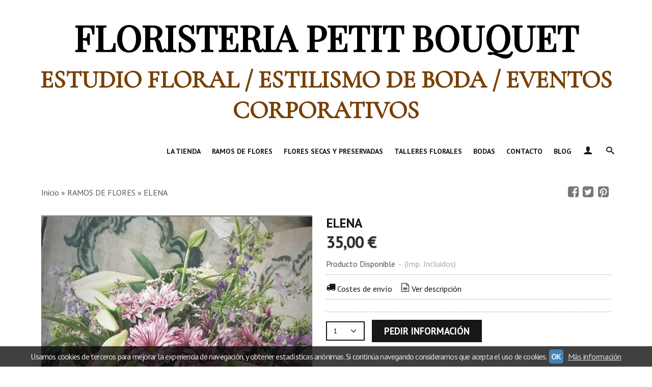

--- FILE ---
content_type: text/html; charset=utf-8
request_url: https://www.floristeriapetitbouquet.com/p8479557-ramo-flor-variada.html
body_size: 17761
content:
<!DOCTYPE html>
<html lang="es" class="shop desktop light header-text product-view column1 out-the-box system-page user-guest url-id-8479557">    <head prefix="og: http://ogp.me/ns# fb: http://ogp.me/ns/fb# product: http://ogp.me/ns/product#">
        <meta http-equiv="Content-Type" content="text/html; charset=utf-8" />
<meta name="viewport" content="width=device-width, initial-scale=1.0" />
<meta name="language" content="es" />
<meta name="description" content="Comprar ELENA por 35,00 € en floristeriapetitbouquet.com, descubre nuestra selección de RAMOS DE FLORES" />
<meta name="author" content="FLORISTERIA PETIT BOUQUET" />
<meta name="google-site-verification" content="" />
<meta name="msvalidate.01" content="" />
<meta name="alexaVerifyID" content="" />
<meta name="p:domain_verify" content="" />
<meta property="og:determiner" content="a" />
<meta property="og:locale" content="es_ES" />
<meta property="og:type" content="product.item" />
<meta property="og:title" content="ELENA" />
<meta property="og:url" content="https://www.floristeriapetitbouquet.com/p8479557-ramo-flor-variada.html" />
<meta property="og:description" content="Bonito ramo elaborado con flores naturales.Al ser un ramo hecho en el momento intentamos en la medida de lo posible recrear el modelo exacto al de la foto pero puede haber alguna modificación en la flor.Usamos flores de temporada para crear cada..." />
<meta property="og:image" content="https://cdn.palbincdn.com/users/26484/images/1618650307799-1618653339.jpg" />
<meta property="og:image:alt" content="ELENA: 35,00 €" />
<meta property="og:image:width" content="1080" />
<meta property="og:image:height" content="1440" />
<meta property="product:price:amount" content="35.00" />
<meta property="product:price:currency" content="EUR" />
<meta property="product:sale_price:amount" content="35.00" />
<meta property="product:sale_price:currency" content="EUR" />
<meta property="product:availability" content="in stock" />
<meta property="product:category" content=" RAMOS DE FLORES " />
<meta property="product:condition" content="new" />
<meta property="product:retailer_item_id" content="8479557" />
<meta property="fb:app_id" content="198335206866025" />
<meta name="twitter:site" content="@" />
<meta name="twitter:creator" content="@" />
<meta name="twitter:title" content="ELENA: 35,00 €" />
<meta name="twitter:description" content="Comprar ELENA por 35,00 € en floristeriapetitbouquet.com, descubre nuestra selección de RAMOS DE FLORES" />
<meta name="twitter:image" content="https://cdn.palbincdn.com/users/26484/images/1618650307799-1618653339.jpg" />
<meta name="twitter:label1" content="PRICE" />
<meta name="twitter:data1" content="35,00 €" />
<meta name="twitter:label2" content="CATEGORY" />
<meta name="twitter:data2" content="RAMOS DE FLORES " />
<meta name="twitter:label3" content="STOCK" />
<meta name="twitter:data3" content="" />
<meta name="twitter:card" content="summary" />
<link rel="preconnect" href="https://cdn.palbincdn.com" />
<link crossorigin="anonymous" rel="preconnect" href="https://cdn.palbincdn.com" />
<link rel="preconnect" href="https://cdn-2.palbincdn.com" />
<link rel="dns-prefetch" href="https://cdn.palbincdn.com" />
<link rel="dns-prefetch" href="https://cdn-2.palbincdn.com" />
<link rel="dns-prefetch" href="//connect.facebook.net" />
<link rel="dns-prefetch" href="//www.facebook.com" />
<link rel="dns-prefetch" href="//static.ak.facebook.com" />
<link rel="dns-prefetch" href="//fbstatic-a.akamaihd.net" />
<link rel="dns-prefetch" href="//www.google.com" />
<link rel="dns-prefetch" href="//fonts.googleapis.com" />
<link rel="dns-prefetch" href="//apis.google.com" />
<link rel="dns-prefetch" href="//translate.google.com" />
<link rel="dns-prefetch" href="//translate.googleapis.com" />
<link rel="dns-prefetch" href="//stats.g.doubleclick.net" />
<link rel="dns-prefetch" href="//www.gstatic.com" />
<link rel="canonical" href="https://www.floristeriapetitbouquet.com/p8479557-ramo-flor-variada.html" />
<link rel="shortcut icon" type="image/x-icon" href="/users/26484/shop/favicon.ico" />
<link title="RSS Feed" rel="alternate" type="application/rss+xml" href="https://www.floristeriapetitbouquet.com/blog/rss" />
<link rel="stylesheet" type="text/css" href="/css/jquery-ui/light/jquery-ui-art.min.css" />
<link rel="stylesheet" type="text/css" href="https://cdn.palbincdn.com/assets/XFlexSlider/flexslider.min.css" />
<link rel="stylesheet" type="text/css" href="https://cdn-2.palbincdn.com/themes/_premium/Fading White Luxe/style.min.css" />
<link rel="stylesheet" type="text/css" href="https://cdn-2.palbincdn.com/css/shop-base.css?584" />
<link rel="stylesheet" type="text/css" href="https://cdn-2.palbincdn.com/css/form.css?584" />
<link rel="stylesheet" type="text/css" href="//fonts.googleapis.com/css?family=Playfair+Display%3A0%7CCormorant+Garamond%3A0&amp;text=FLORISTERIA+PETIT+BOUQUETESTUDIO+FLORAL+%2F+ESTILISMO+DE+BODA+%2F+EVENTOS+CORPORATIVOS" />
<link rel="stylesheet" type="text/css" href="//fonts.googleapis.com/css?family=PT+Sans:400,700&amp;subset=latin" />
<style type="text/css">
/*<![CDATA[*/
#colorbox,#cboxOverlay,#cboxWrapper{position:absolute;top:0;left:0;z-index:9999;overflow:hidden}#cboxWrapper{max-width:none}#cboxOverlay{position:fixed;width:100%;height:100%}#cboxMiddleLeft,#cboxBottomLeft{clear:left}#cboxContent{position:relative}#cboxLoadedContent{overflow:auto;-webkit-overflow-scrolling:touch}#cboxTitle{margin:0}#cboxLoadingOverlay,#cboxLoadingGraphic{position:absolute;top:0;left:0;width:100%;height:100%}#cboxPrevious,#cboxNext,#cboxClose,#cboxSlideshow{cursor:pointer}.cboxPhoto{float:left;margin:auto;border:0;display:block;max-width:none;-ms-interpolation-mode:bicubic}.cboxIframe{width:100%;height:100%;display:block;border:0}#colorbox,#cboxContent,#cboxLoadedContent{box-sizing:content-box;-moz-box-sizing:content-box;-webkit-box-sizing:content-box}#cboxOverlay{background:rgba(0,0,0,0.85)}#colorbox{outline:0}#cboxContent{background:#fff;overflow:hidden}.dark #cboxContent{background:#222}.cboxIframe{background:#fff}.dark .cboxIframe{background:#222}#cboxError{padding:50px;border:1px solid #ccc}#cboxLoadedContent{margin-bottom:40px}.cboxFullContent #cboxLoadedContent{margin-bottom:0px}#cboxTitle{position:absolute;bottom:4px;left:0;text-align:center;width:96%;color:#949494;padding:10px 2% 0px 2%}#cboxCurrent{position:absolute;bottom:9px;left:58px;color:#949494}#cboxLoadingOverlay{background:url(/assets/JColorBox/css/images/light/loading_background.png) no-repeat center center}#cboxLoadingGraphic{background:url(/assets/JColorBox/css/images/light/loading.gif) no-repeat center center}.dark #cboxLoadingOverlay{background:url(/assets/JColorBox/css/images/dark/loading_background.png) no-repeat center center}.dark #cboxLoadingGraphic{background:url(/assets/JColorBox/css/images/dark/loading.gif) no-repeat center center}#cboxPrevious:active,#cboxNext:active,#cboxSlideshow:active,#cboxClose:active{outline:0}#cboxSlideshow{bottom:4px;right:30px;color:#0092ef}#cboxPrevious{background-image:url(/assets/JColorBox/css/images/light/left-arrow.svg)}.dark #cboxPrevious{background-image:url(/assets/JColorBox/css/images/dark/left-arrow.svg)}#cboxNext{left:27px;background-image:url(/assets/JColorBox/css/images/light/right-arrow.svg)}.dark #cboxNext{background-image:url(/assets/JColorBox/css/images/dark/right-arrow.svg)}#cboxClose{top:10px;right:10px;background-image:url(/assets/JColorBox/css/images/light/close.svg);width:30px;height:30px}.dark #cboxClose{background-image:url(/assets/JColorBox/css/images/dark/close.svg)}.cbox-button{position:absolute;border:none;padding:0;margin:0;overflow:visible;width:auto;background-color:transparent;text-indent:-9999px;background-repeat:no-repeat;background-position:center center;-webkit-background-size:contain;background-size:contain}.cbox-button.cbox-nav-button{bottom:8px;left:0;background-size:contain;width:25px;height:20px}
/*]]>*/
</style>
<style type="text/css">
/*<![CDATA[*/
        .cboxZoom #cboxLoadedContent {cursor: zoom-in}
        .cboxZoom #cboxLoadedContent:after { font-family: "shop-icons"; content: '\f903'; position: absolute; top: 6px; left: 6px; color: rgba(255,255,255,0.75); z-index: 1; }
        .cboxZoom #cboxLoadedContent:before { content: ''; position: absolute; top: 0; left: 0; border-color: rgba(0,0,0,0.9) transparent transparent rgba(0,0,0,0.9); border-style: solid; border-width: 20px 20px 25px 25px; height: 0px; width: 0px; z-index: 1; }
        .cboxZoom .cboxPhotoZoom {position: absolute; top: 0; left: 0; width: 100%; height: 100%; background-repeat: no-repeat; background-position: center; background-size: cover; transition: transform .35s ease-out;}
/*]]>*/
</style>
<style type="text/css">
/*<![CDATA[*/
.recently-viewed-products-box{padding:20px}.responsive-phone .recently-viewed-products-box{padding:10px}.remove-recently-viewed-product{display:none;position:absolute;top:5px;right:5px;width:24px;height:24px;border-radius:50%;background:rgba(255,255,255,0.5);border:1px solid rgba(0,0,0,0.5);color:rgba(0,0,0,0.5) !important;line-height:26px}.remove-recently-viewed-product:hover{background:rgba(255,255,255,0.75);color:rgba(0,0,0,0.75) !important;border:1px solid rgba(0,0,0,0.75)}.recently-viewed-products .featured-product:hover .remove-recently-viewed-product,.recently-viewed-products-box .featured-product:hover .remove-recently-viewed-product{display:blocK}.recently-viewed-products-slider ul{margin:0}.recently-viewed-products-slider ul > li{display:inline-block;width:25%;box-sizing:border-box;padding:0 5px 0 0 !important;margin:0 !important;background:none !important;white-space:normal;vertical-align:top}.recently-viewed-products-slider ul > li:last-child{padding:0px !important}.recently-viewed-products-slider ul > li:before{content:none;padding:0 !important;margin:0 !important}.recently-viewed-products-slider{overflow-x:hidden;overflow-y:hidden;white-space:nowrap}.responsive-phone .recently-viewed-products-slider{overflow-x:auto;-webkit-overflow-scrolling:touch;-ms-overflow-style:-ms-autohiding-scrollbar}.recently-viewed-products-slider::-webkit-scrollbar{height:8px;background-color:transparent}.recently-viewed-products-slider::-webkit-scrollbar-thumb{border-radius:10px;-webkit-box-shadow:inset 0 0 6px rgba(0,0,0,.3);background-color:#777}.recently-viewed-products-slider::-webkit-scrollbar-track{background-color:transparent}.recently-viewed-products-slider:hover{overflow-x:scroll;cursor:move;margin-bottom:-8px}.firefox .recently-viewed-products-slider:hover{margin-bottom:-15px}.ie11 .recently-viewed-products-slider:hover,.ie9 .recently-viewed-products-slider:hover{margin-bottom:-17px}.ieEdge .recently-viewed-products-slider:hover{margin-bottom:-12px}
/*]]>*/
</style>
<style type="text/css">
/*<![CDATA[*/
.hideall .init-hidden {display:none} .hideall .init-invisible, .hideall .animated-hide.animated {visibility:hidden}
/*]]>*/
</style>
<style type="text/css">
/*<![CDATA[*/
.tlite{background:#111;color:white;font-family:sans-serif;font-size:0.8rem;font-weight:normal;text-decoration:none;text-align:left;padding:0.6em 0.75rem;border-radius:4px;position:absolute;opacity:0;visibility:hidden;transition:opacity 0.4s;white-space:nowrap;box-shadow:0 0.5rem 1rem -0.5rem black;z-index:1000;-webkit-backface-visibility:hidden}.tlite-table td,.tlite-table th{position:relative}.tlite-visible{visibility:visible;opacity:0.9}.tlite::before{content:' ';display:block;background:inherit;width:10px;height:10px;position:absolute;transform:rotate(45deg)}.tlite-n::before{top:-3px;left:50%;margin-left:-5px}.tlite-nw::before{top:-3px;left:10px}.tlite-ne::before{top:-3px;right:10px}.tlite-s::before{bottom:-3px;left:50%;margin-left:-5px}.tlite-se::before{bottom:-3px;right:10px}.tlite-sw::before{bottom:-3px;left:10px}.tlite-w::before{left:-3px;top:50%;margin-top:-5px}.tlite-e::before{right:-3px;top:50%;margin-top:-5px}
/*]]>*/
</style>
<style type="text/css">
/*<![CDATA[*/
select{background:#FFFFFF;border:2px solid #171719;margin:0 auto;width:100%;padding:8px 0;color:#171719 !important;font-size:14px;font-family:'PT Sans', Arial, 'Arial Unicode MS', Helvetica, Sans-Serif;font-weight:normal;font-style:normal;text-transform:none;text-shadow:none;margin:0px}body{font-size:16px;font-family:'PT Sans', Arial, 'Arial Unicode MS', Helvetica, Sans-Serif}#header-logo{text-align:left}.blockquote-border{border:1px solid #F2F2F3}.blockquote-background{background:#F2F2F3 url('images/postquote.png') no-repeat scroll;color:#1F0505;background-image:none}.blockquote-box{border:1px solid #F2F2F3;background:#F2F2F3 url('images/postquote.png') no-repeat scroll;color:#1F0505;background-image:none}.art-postcontent .blockquote-box a,.art-postcontent .blockquote-box a.featured-product-title-link,.art-postcontent .blockquote-box a.featured-product-title-link:visited,.art-postcontent .blockquote-box a.featured-product-title-link:hover,.art-postcontent .blockquote-box h1,.art-postcontent .blockquote-box h2,.art-postcontent .blockquote-box h3,.art-postcontent .blockquote-box h4,.art-postcontent .blockquote-background h5,.art-postcontent .blockquote-box h6{color:#1F0505}.art-postcontent .blockquote-background a,.art-postcontent .blockquote-background a.featured-product-title-link,.art-postcontent .blockquote-background a.featured-product-title-link:visited,.art-postcontent .blockquote-background a.featured-product-title-link:hover,.art-postcontent .blockquote-background h1,.art-postcontent .blockquote-background h2,.art-postcontent .blockquote-background h3,.art-postcontent .blockquote-background h4,.art-postcontent .blockquote-background h5,.art-postcontent .blockquote-background h6{color:#1F0505}div.form fieldset{border:1px solid #F2F2F3}.ui-dialog-titlebar.ui-widget-header{border:1px solid #F2F2F3;background:#F2F2F3 url('images/postquote.png') no-repeat scroll;color:#1F0505;background-image:none}.ui-accordion-header-icon,.ui-accordion-header .ui-icon{float:right}.ui-accordion-content{border:1px solid #F2F2F3;padding:1em 0.5em;border-top:none}h3.ui-accordion-header,h4.ui-accordion-header{border:1px solid #F2F2F3;background:#F2F2F3 url('images/postquote.png') no-repeat scroll;color:#1F0505;background-image:none;margin:0px;padding:0px;padding:10px}body #cboxContent{background:#FFFFFF}body #cboxLoadedContent{background:#FFFFFF}body .ui-widget-content{background:#FFFFFF}body .ui-dialog{background:#FFFFFF;background-image:none}body .ui-dialog .ui-dialog-content{background:#FFFFFF}.art-postcontent a.h4-link-color,.art-postcontent a.h4-link-color:visited,.art-postcontent a.h4-link-color:hover{color:#C71F22}.art-postcontent a.h5-link-color,.art-postcontent a.h5-link-color:visited,.art-postcontent a.h5-link-color:hover{color:#171719}.desktop.header-theme .art-header{position:fixed;z-index:101 !important;width:100% !important;max-width:100% !important}.art-header .art-shapes{background:white;opacity:1}.desktop.header-theme.site-index .art-header .art-shaper{opacity:0}.desktop.header-theme.site-index .header-wrapper{height:0px}.desktop.header-theme .header-wrapper{height:100px}html,html a{-webkit-font-smoothing:antialiased;text-shadow:1px 1px 1px rgba(0,0,0,0.004)}.customer-shop-menu{background:white}#shop-menu a.customer-shop-menu{background:rgba(255, 255, 255,0.5)}#quantity.addtocart-select{height:38px}.product-discount-badge{box-shadow:none;border:2px solid #9D9EA0}.hr-dashed{border-style:solid}.hr-solid,.hr-dashed,.hr-dotted{border-color:#9D9EA0 !important}.pal-tabs-nav{border-bottom:1px dotted #C5D7E4;background:#9D9EA0}.art-hmenu.pal-tabs-hmenu>li,.pal-tabs .art-hmenu.pal-tabs-hmenu>li{scroll-margin-top:105px}
/*]]>*/
</style>
<style type="text/css">
/*<![CDATA[*/
#art-footer-privacy > ul>li:nth-child(5){display:none}
/*]]>*/
</style>
<style type="text/css">
/*<![CDATA[*/
.back-to-top{position:fixed;bottom:2.5em;right:0px;text-decoration:none;color:#000000;background-color:rgba(235, 235, 235, 0.80);font-weight:700;font-size:2em;padding:10px;display:none;border-radius:4px 0px 0px 4px}.back-to-top:hover{background-color:rgba(135, 135, 135, 0.50)}
/*]]>*/
</style>
<style type="text/css">
/*<![CDATA[*/
#cookieAlert{margin:0px;padding:0px;position:fixed;vertical-align:baseline;width:100%;z-index:99999;background:#333;background:rgba(0,0,0,0.75);color:#e0e0e0}.cookieAlertInner{display:block;padding:10px 10px !important;margin:0px;text-align:center;vertical-align:baseline;background:0}.cookieAlertInner .cookieAlertText{margin-bottom:20px !important;font-weight:400 !important;letter-spacing:-0.05em}.cookieAlertInner a.cookieAlertOkButton{padding:4px;background:#4682B4;text-decoration:none;color:#eee;border-radius:5px;letter-spacing:-0.03em}.cookieAlertInner a.cookieAlertLearnMore{padding-left:5px;text-decoration:underline;color:#ddd;letter-spacing:-0.03em}#cookieAlert{bottom:0px}
/*]]>*/
</style>
<style type="text/css">
/*<![CDATA[*/
#goog-gt-tt,.goog-tooltip.skiptranslate,.goog-tooltip,body > .skiptranslate{display:none !important;width:0px !important;height:0px !important;visibility:hidden !important}body > .skiptranslate > .goog-te-banner-frame.skiptranslate{display:none !important;visibility:hidden;position:absolute;opacity:0;top:0px;width:0px;height:0px;left:-10000px}body .goog-text-highlight{background-color:inherit;-webkit-box-shadow:inherit;-moz-box-shadow:inherit;box-shadow:inherit;box-sizing:inherit;-webkit-box-sizing:inherit;-moz-box-sizing:inherit;position:inherit}body{top:auto !important;position:static !important;min-height:0 !important}
/*]]>*/
</style>
<script type="text/javascript" src="https://cdn.palbincdn.com/js/jquery/jquery-1.9.1.min.js"></script>
<script type="text/javascript" src="https://cdn.palbincdn.com/js/jquery/jquery-ui-1.9.2.custom.min.js"></script>
<script type="text/javascript" src="https://www.googletagmanager.com/gtag/js?id=UA-123712272-1" async="async"></script>
<script type="text/javascript" src="https://cdn.palbincdn.com/assets/LazySizes/lazysizes.min.js" async="async"></script>
<script type="text/javascript">
/*<![CDATA[*/
            <!-- Global site tag (gtag.js)-->
            window.dataLayer = window.dataLayer || [];
            function gtag(){dataLayer.push(arguments);}
            gtag('js', new Date());
			gtag('set', 'user_properties', {})
document.documentElement.className+=' hideall'
            gtag('config', 'UA-123712272-1', {"groups":"analytics"});
var setHMenuOpenDirection=function(a){return(function(a){setTimeout(function(){setHMenuOpenDirection(a)},1)})}(jQuery),setPopupVMenuOpenDirection=function(b){return(function(b){setTimeout(function(){setPopupVMenuOpenDirection(b)},1)})}(jQuery),fixPopupVMenu=function(c){return(function(c){setTimeout(function(){fixPopupVMenu(c)},1)})}(jQuery),setOpenSubmenuWithNoReload=function(d){return(function(d){setTimeout(function(){setOpenSubmenuWithNoReload(d)},1)})}(jQuery),setOpenSubmenuWithHover=function(d){return(function(d){setTimeout(function(){setOpenSubmenuWithHover(d)},1)})}(jQuery),responsiveDesign=1;$(document).ready(function(){$.ajax({dataType:"script",cache:true,url:"https://cdn-2.palbincdn.com/themes/_premium/Fading White Luxe/script.min.js"}).done(function(script,textStatus){if(false)$.ajax({dataType:"script",cache:true,url:"https://cdn-2.palbincdn.com/themes/_premium/Fading White Luxe/script.responsive.min.js"})})})
/*]]>*/
</script>
<title>ELENA: 35,00 €</title>
<!-- Hide Elements Trick -->
<link as="font" crossorigin="anonymous" rel="preload" href="https://cdn-2.palbincdn.com/css/iconSet/basic-shop-icons/fonts/shop-icons.woff?450" /><link href='https://cdn-2.palbincdn.com/css/iconSet/basic-shop-icons/style.css?584' rel='stylesheet' rel='preload' as='style'>
    </head>

    <body><script type="text/javascript">
/*<![CDATA[*/
function activateTab(artTab, tab) {
				artTab.tabs('option', 'active', artTab.find(tab.prop('tagName')).index(tab));
		   }
/*]]>*/
</script>

				<div id="art-main">
    
    
<div class="header-wrapper">    <header class="art-header header-auto">        		<h2 title="ELENA: 35,00 €" style="text-align:center !important" id="name-text" class="art-headline"><a style="color:#000000 !important; font-style:initial; font-weight:0; font-size:70px; text-decoration: none; text-transform: none; font-family:'Playfair Display';text-shadow:none;background-color: none" href="/">FLORISTERIA PETIT BOUQUET</a></h2>
		<h2 style="text-align:center !important" id="slogan-text" class="art-slogan"><a style="color:#783f04 !important; font-style:initial; font-weight:0; font-size:48px; text-decoration: none; text-transform: none; font-family:'Cormorant Garamond'; text-shadow:none;background-color: none" href="/">ESTUDIO FLORAL / ESTILISMO DE BODA / EVENTOS CORPORATIVOS</a></h2>
	    </header></div><nav class="pal-main-nav art-nav art-nav-auto">	<div class="art-nav-inner">				<ul class="art-hmenu" id="shop-menu">
<li id="item-la-tienda"><a href="/c493647-la-tienda.html">LA TIENDA</a></li>
<li id="item-ramos-de-flores"><a href="/c489276-ramos-de-flores.html">RAMOS DE FLORES</a></li>
<li id="item-flores-secas-y-preservadas"><a href="/c540653-ramos-de-flores-secas-y-preservadas.html">FLORES SECAS Y PRESERVADAS</a></li>
<li id="item-talleres-florales"><a href="/c489798-tallerfloral.html">TALLERES FLORALES</a></li>
<li id="item-bodas"><a href="/c493656-bodas.html">BODAS</a></li>
<li id="item-contacto"><a href="/site/contact">CONTACTO</a></li>
<li id="item-blog"><a href="/blog">BLOG</a>
<ul>
<li><a href="/blog/c4891-general.html">General</a></li>
</ul>
</li>
<li class="user-top-menu-separator"><span></span></li>
<li class="customer-account-menu customer-shop-menu"><a class="customer-shop-menu" aria-label="Mi Cuenta" href="/login"><span class="customer-account icon-user shop-menu-icon"></span> <span class="customer-account-label customer-shop-menu-label">Mi Cuenta</span></a>
<ul>
<li><a href="/login">Acceder</a></li>
<li><a href="/register">Registrarse</a></li>
</ul>
</li>
<li class="customer-search-menu customer-shop-menu"><a class="customer-search-menu-link customer-shop-menu" aria-label="Buscar..." href="javascript:void(0)"><span class="customer-search icon-search shop-menu-icon"></span> <span class="customer-search-label customer-shop-menu-label">Buscar...</span></a>
<ul>
<li class="customer-search-menu-form-wrapper"><a class="customer-search-menu-form-link" aria-label="Buscar" href="javascript:void(0)"><form id="menu-search-form" class="art-search focusmagic" action="/product/index" method="get"><input placeholder="Buscar..." id="menu-search-input" size="24" aria-label="Buscar..." type="text" value="" name="searchbox" /><button type="submit" id="menu-search-input-button" class="icon-search" name=""></button></form></a></li>
</ul>
</li>
</ul>

	</div></nav>
    <div id="sheet-content" class="art-sheet clearfix">
        
        <div class="art-layout-wrapper">        <div class="art-content-layout">
        <div class="art-content-layout-row">
            <div class="art-layout-cell art-content" id="content">
                


<article id="product-sheet" class="art-post art-article">
    <div class="art-postmetadataheader clearfix responsive-phone-hidden">
        <div class="art-postheadericons art-metadata-icons">
            <div id="breadcrumbs">
                <div itemscope="itemscope" itemtype="http://schema.org/BreadcrumbList">
<span itemprop="itemListElement" itemscope="itemscope" itemtype="http://schema.org/ListItem"><a itemprop="item" href="/"><span itemprop="name">Inicio</span></a><meta itemprop="position" content="1" /></span> &raquo; <span itemprop="itemListElement" itemscope="itemscope" itemtype="http://schema.org/ListItem"><a itemprop="item" href="https://www.floristeriapetitbouquet.com/c489276-ramos-de-flores.html"><span itemprop="name"> RAMOS DE FLORES </span></a><meta itemprop="position" content="2" /></span> &raquo; <span>ELENA</span></div>            </div>
            <div id="product-share">
                <a class="product-share-button share-facebook icon-facebook-squared" rel="nofollow" target="_blank" onClick="window.open(this.getAttribute(&#039;data-url&#039;) || this.href, this.target, &#039;width=800,height=400&#039;); return false;" data-url="/product/share?product_id=8479557&amp;socialNetwork=facebook" title="Share in facebook" href="#"><img src="/images/icons/social/20/transparent.png" alt="Share in facebook" /></a><a class="product-share-button share-twitter icon-twitter-squared" rel="nofollow" target="_blank" onClick="window.open(this.getAttribute(&#039;data-url&#039;) || this.href, this.target, &#039;width=800,height=400&#039;); return false;" data-url="/product/share?product_id=8479557&amp;socialNetwork=twitter" title="Share in twitter" href="#"><img src="/images/icons/social/20/transparent.png" alt="Share in twitter" /></a><a class="product-share-button share-pinterest icon-pinterest-squared" rel="nofollow" target="_blank" onClick="window.open(this.getAttribute(&#039;data-url&#039;) || this.href, this.target, &#039;width=800,height=400&#039;); return false;" data-url="/product/share?product_id=8479557&amp;socialNetwork=pinterest" title="Share in pinterest" href="#"><img src="/images/icons/social/20/transparent.png" alt="Share in pinterest" /></a>            </div>
        </div>
    </div>
    <br class="br-space responsive-phone-hidden"/>
    <div class="art-postcontent art-postcontent-0 clearfix product-inner-view product-inner-normal-view">
    <div class="art-content-layout-wrapper">
        <div class="art-content-layout">
            <div class="art-content-layout-row responsive-layout-row-2">
                <div id="product-image-cell" class="art-layout-cell">

                                        <div id="product-image-wrapper">
                        <a id="product-image-link" class="link-block" target="_blank" href="https://cdn.palbincdn.com/users/26484/images/1618650307799-1618653339.jpg"><img id="product-image" src="https://cdn.palbincdn.com/users/26484/images/1618650307799-1618653339.jpg" alt="ELENA" /></a>                        <p class="product-tag-wrapper">
                                                    </p>
                        <div class="product-image-ribbon product-image-ribbon-notavailable">No Disponible</div>
                    </div>
                    <div id="product-image-gallery">
                        <a id="product-gallery-11760306" class="product-gallery product-image-thumbnail-link featured-image" rel="product-gallery" href="https://cdn.palbincdn.com/users/26484/images/1618650307799-1618653339.jpg"><img class="product-image-thumbnail lazyload" data-srcset="https://cdn.palbincdn.com/users/26484/images/1618650307799-1618653339@x256--f[as].jpg.thumb 256w, https://cdn.palbincdn.com/users/26484/images/1618650307799-1618653339@x128--f[as].jpg.thumb 128w, https://cdn.palbincdn.com/users/26484/images/1618650307799-1618653339@x64--f[as].jpg.thumb 64w" data-sizes="auto" srcset="[data-uri]" src="https://cdn.palbincdn.com/users/26484/images/1618650307799-1618653339.jpg.thumb" alt="ELENA [0]" /></a>                    </div>
                                    </div>
                <div id="product-details-cell" class="art-layout-cell">
                    <div id="product-meta-cell">
                                                <h1 id="product-name" class="art-postheader model-name">ELENA</h1>
                                                <h3 id="product-price-tag">
                            <span id="product-main-price" class="notranslate">35,00 € </span>
                            <span id="product-old-price" class="old-price notranslate"></span>
                                                    </h3>
                        <div id="product-offer" class="product-offer">
                            <span id="product-availability">Producto Disponible</span>
                            <span id="product-stock"></span>
                            <span class="availability-tax-separator">-</span>
                            <span class="product-tax">(Imp. Incluidos)</span>
                        </div>
                        <hr class="hr-dotted product-offer-hr">
                        <div id="product-info-links" class="product-info-links">
                            <a id="shipping-cost-link" href="#li-product-shipping-cost"><span class="icon-truck icon-text-top"></span>Costes de envío</a>                            <a id="view-description-link" href="#li-product-description"><span class="icon-doc-text icon-text-top"></span>Ver descripción</a>                                                    </div>
                        <hr class="hr-dotted product-info-links-hr">
                                            </div>
                    <div id="product-checkout-cell">
                                                <div id="addtocart-form" class="form">
                            <div class="addtocart-form-inner">
                                

<form action="/site/contact#contact-form" method="post">                                    <!--end hasVariants-->
                                                                        <div id="deferred-payments-box" class="deferred-payments blockquote-box init-hidden"><div class="deferred-payment"></div><div class="deferred-payment"></div><div class="deferred-payment"></div><div class="deferred-payment"></div><div class="deferred-payment"></div></div><hr class="hr-dotted">                                    <div id="addtocart-submit-wrapper">
                                                                                    <select class="notranslate addtocart-select" aria-label="Cantidad" name="quantity" id="quantity">
<option value="1" selected="selected">1</option>
<option value="2">2</option>
<option value="3">3</option>
<option value="4">4</option>
<option value="5">5</option>
<option value="6">6</option>
<option value="7">7</option>
<option value="8">8</option>
<option value="9">9</option>
<option value="10">10</option>
<option value="11">11</option>
<option value="12">12</option>
<option value="13">13</option>
<option value="14">14</option>
<option value="15">15</option>
<option value="16">16</option>
<option value="17">17</option>
<option value="18">18</option>
<option value="19">19</option>
<option value="20">20</option>
<option value="21">21</option>
<option value="22">22</option>
<option value="23">23</option>
<option value="24">24</option>
<option value="25">25</option>
<option value="50">50</option>
<option value="100">100</option>
</select>                                                                                <button class="art-button addcart-button sheet-view open-request-info" type="submit" data-product-id="8479557" name="yt0">Pedir Información</button>                                        <span class="init-hidden product-request-info-arrow"><span class="icon-nomargin-left icon-nomargin-right icon-level-down"></span></span>
                                                                                                                                                                </div>
	                                <div id="volume-price-ranges-table-wrapper"></div>
                                <input type="hidden" value="8479557" name="product_id" /></form><br class="br-space init-hidden" /><div id="product-request-info" class="product-request-info-wrapper init-hidden"></div>                            </div>
                        </div>
                                                                    </div>
                    <div id="product-short-description-cell">
                                                                    </div>
                                    </div>
            </div>
        </div>
    </div>
</div>
<script type="text/javascript">
/*<![CDATA[*/
var discontinuedProduct=false,imageGallerySelected=$(".product-gallery").eq(0).attr('id'),showStock=false,getSelectedOptionId=function(){return $('.product-options-dropdown').map(function(){return $(this).val()}).get().join('-')}
function setPrice(selectedOption,force){var price;if(selectedOption===undefined){setAddCartButton(selectedOption,null,force);return};if(productOptionPrices[selectedOption]=="A Consultar"){price=productOptionPrices[selectedOption]}else price=productOptionPrices[selectedOption];$('#product-main-price').html(price);setAddCartButton(selectedOption,price,force)}
function setAddCartButton(selectedOption,price,force){if(!discontinuedProduct){var addCartButton=$('.product-inner-view .addcart-button'),addOpenRequestInfo=false;if(price=="A Consultar"){addCartButton.text("Pedir Información").addClass('open-request-info').prop("disabled",false);addOpenRequestInfo=true}else if(selectedOption===undefined){addCartButton.text("No Disponible").prop("disabled",true)}else if(productOptionStocks[selectedOption]<1&&false){addCartButton.text("Pedir Información").addClass('open-request-info').prop("disabled",false);addOpenRequestInfo=true;$('.add-to-wishlist-request-info-wrapper').show()}else{addCartButton.html('<i class=" icon-cart"></i> Añadir a Carrito').prop("disabled",false);$('.add-to-wishlist-request-info-wrapper').hide()};if(!addOpenRequestInfo)if(!force&&typeof productRequestInfo!='undefined'){productRequestInfo.close(function(){addCartButton.removeClass('open-request-info')})}else addCartButton.removeClass('open-request-info')}};jQuery(function($){$('#product-image-link').click(function(e){e.preventDefault();$(".product-gallery").filter('#'+imageGallerySelected).click();return false});$('#product-image-gallery').on('click','.product-image-thumbnail-link',function(e){e.preventDefault();if(/product-image-thumbnail\s+/.exec(e.target.className)!=null)e.stopPropagation();var imgSrc=$(this).attr('href');$("#product-image").fadeTo(300,0.2,function(){$("#product-image").attr("src",imgSrc)}).fadeTo(200,1);imageGallerySelected=$(this).attr('id')});productOptionPrices={'-1':'35,00\u00A0\u20AC'};productOptionStocks={'-1':null}})
/*]]>*/
</script>

    <div class="art-postcontent art-postcontent-0 clearfix">
                    <div id="facebook-like" class="clearfix">
                <div class="fb-like" data-href="https://floristerlia-petit-bouquet.palbin.com/p8479557-ramo-flor-variada.html" data-layout="standard" data-width="754" data-skin="light"></div>            </div>            
                    
        <br class="br-space"/>
        <div class="art-postmetadatafooter">
            <div class="art-postfootericons art-metadata-icons">
                <span class="art-postcategoryicon">Categoría: <a href="/c489276-ramos-de-flores.html">RAMOS DE FLORES </a></span>
                | <span class="art-posttagicon">Tags: <ul class="tags" id="tag-list-inline">
<li rel="tag"><a href="/t-flores.html">flores</a></li>
<li rel="tag"><a href="/t-ramodeflores.html">ramodeflores</a></li>
<li rel="tag"><a href="/t-regalo.html">regalo</a></li>
<li rel="tag"><a href="/t-cumpleanos.html">cumpleanos</a></li>
<li rel="tag"><a href="/t-aniversario.html">aniversario</a></li>
<li rel="tag"><a href="/t-boda.html">boda</a></li>
<li rel="tag"><a href="/t-sorpresa.html">sorpresa</a></li>
<li rel="tag"><a href="/t-floristeria.html">floristeria</a></li>
</ul></span>
                | <span class="art-postcommentsicon"><a id="add-comment-link" class="add-comment" href="javascript:void(0)">Comentarios</a></span>
            </div>
        </div>
        <br class="br-space"/>
        <div id="product-info-wrapper" class="clearfix">
            <div class="blockquote-border pal-tabs" id="product-info">
<div class='pal-tabs-nav'>
<div class='art-nav-inner'>
<ul class='art-hmenu pal-tabs-hmenu'>
<li  id="li-product-description"><a href="#product-description" title="product-description"><span class="icon-doc-text"></span> Descripción</a></li>
<li  baseUrl="/product/retrieveShippingCostCalculator/8479557" id="li-product-shipping-cost"><a href="/product/retrieveShippingCostCalculator/8479557" title="#product-shipping-cost"><span class="icon-truck"></span> Costes de Envío</a></li>
</ul>
</div></div><div class="tab-content" id="product-description"><div><p>Bonito ramo elaborado con flores naturales.</p><p>Al ser un ramo hecho en el momento intentamos en la medida de lo posible recrear el modelo exacto al de la foto pero puede haber alguna modificación en la flor.</p><p>Usamos flores de temporada para crear cada ramo de manera individual, por lo tanto, no tenemos arreglos estándar en Petit Bouquet.</p><p>Las flores pueden variar a la imagen debido a su disponibilidad.</p><p>La imagen muestra un ramo espléndido de tamaño mediano.</p><p><br></p></div></div>
<div class='tab-content' id='product-shipping-cost'></div>
</div>
                    </div>
        <div class="product-related-products-wrapper">
            <div class="product-related-products"><h3>Productos Relacionados</h3><div class="carousel flexslider" id="yw0">
<ul class="slides">
<li>
<div id="flexslide-block-0">
<figure class="featured-product" id="featured-product-8476466" title="BOTELLA VIOLET">
<div class="featured-product-image-wrapper"><a class="featured-product-image-link link-block" href="/p8476466-botella-estilo-retro.html"><img class="featured-product-image-img lazyload" data-srcset="https://cdn.palbincdn.com/users/26484/images/1618585849025-1618588634@x512--f[as].jpg.thumb 512w, https://cdn.palbincdn.com/users/26484/images/1618585849025-1618588634@x384--f[as].jpg.thumb 384w, https://cdn.palbincdn.com/users/26484/images/1618585849025-1618588634@x256--f[as].jpg.thumb 256w, https://cdn.palbincdn.com/users/26484/images/1618585849025-1618588634@x128--f[as].jpg.thumb 128w" data-sizes="auto" srcset="[data-uri]" src="https://cdn.palbincdn.com/users/26484/images/1618585849025-1618588634.jpg.thumb" alt="BOTELLA VIOLET" /></a></div><figcaption class="featured-product-nav"><div class="featured-product-title featured-title"><a class="featured-product-title-link h5-link-color" href="/p8476466-botella-estilo-retro.html">BOTELLA VIOLET</a></div><div class="featured-product-nav-prices featured-nav-prices notranslate"><span class="featured-product-final-price">29,00 € </span></div></figcaption></figure>
</div>
</li>
<li>
<div id="flexslide-block-1">
<figure class="featured-product" id="featured-product-8476748" title="JARRON JULIETTA">
<div class="featured-product-image-wrapper"><a class="featured-product-image-link link-block" href="/p8476748-jarron-julietta.html"><img class="featured-product-image-img lazyload" data-srcset="https://cdn.palbincdn.com/users/26484/images/1618587688891-1-1618590429@x512--f[as].jpg.thumb 512w, https://cdn.palbincdn.com/users/26484/images/1618587688891-1-1618590429@x384--f[as].jpg.thumb 384w, https://cdn.palbincdn.com/users/26484/images/1618587688891-1-1618590429@x256--f[as].jpg.thumb 256w, https://cdn.palbincdn.com/users/26484/images/1618587688891-1-1618590429@x128--f[as].jpg.thumb 128w" data-sizes="auto" srcset="[data-uri]" src="https://cdn.palbincdn.com/users/26484/images/1618587688891-1-1618590429.jpg.thumb" alt="JARRON JULIETTA" /></a><div class="featured-product-tag-wrapper"><span class="featured-product-tag blockquote-background">Novedad</span></div></div><figcaption class="featured-product-nav"><div class="featured-product-title featured-title"><a class="featured-product-title-link h5-link-color" href="/p8476748-jarron-julietta.html">JARRON JULIETTA</a></div><div class="featured-product-nav-prices featured-nav-prices notranslate"><span class="featured-product-final-price">55,00 € </span></div></figcaption></figure>
</div>
</li>
<li>
<div id="flexslide-block-2">
<figure class="featured-product" id="featured-product-8478940" title="MACETERO OXIDO">
<div class="featured-product-image-wrapper"><a class="featured-product-image-link link-block" href="/p8478940-macetero-oxido.html"><img class="featured-product-image-img lazyload" data-srcset="https://cdn.palbincdn.com/users/26484/images/1618593887825-1-1618594838@x512--f[as].jpg.thumb 512w, https://cdn.palbincdn.com/users/26484/images/1618593887825-1-1618594838@x384--f[as].jpg.thumb 384w, https://cdn.palbincdn.com/users/26484/images/1618593887825-1-1618594838@x256--f[as].jpg.thumb 256w, https://cdn.palbincdn.com/users/26484/images/1618593887825-1-1618594838@x128--f[as].jpg.thumb 128w" data-sizes="auto" srcset="[data-uri]" src="https://cdn.palbincdn.com/users/26484/images/1618593887825-1-1618594838.jpg.thumb" alt="MACETERO OXIDO" /></a></div><figcaption class="featured-product-nav"><div class="featured-product-title featured-title"><a class="featured-product-title-link h5-link-color" href="/p8478940-macetero-oxido.html">MACETERO OXIDO</a></div><div class="featured-product-nav-prices featured-nav-prices notranslate"><span class="featured-product-final-price">8,50 € </span></div></figcaption></figure>
</div>
</li>
<li>
<div id="flexslide-block-3">
<figure class="featured-product" id="featured-product-8479564" title="SUSANNA">
<div class="featured-product-image-wrapper"><a class="featured-product-image-link link-block" href="/p8479564-ramo-de-flor-variada.html"><img class="featured-product-image-img lazyload" data-srcset="https://cdn.palbincdn.com/users/26484/images/1618650307809-1618654281@x512--f[as].jpg.thumb 512w, https://cdn.palbincdn.com/users/26484/images/1618650307809-1618654281@x384--f[as].jpg.thumb 384w, https://cdn.palbincdn.com/users/26484/images/1618650307809-1618654281@x256--f[as].jpg.thumb 256w, https://cdn.palbincdn.com/users/26484/images/1618650307809-1618654281@x128--f[as].jpg.thumb 128w" data-sizes="auto" srcset="[data-uri]" src="https://cdn.palbincdn.com/users/26484/images/1618650307809-1618654281.jpg.thumb" alt="SUSANNA" /></a></div><figcaption class="featured-product-nav"><div class="featured-product-title featured-title"><a class="featured-product-title-link h5-link-color" href="/p8479564-ramo-de-flor-variada.html">SUSANNA</a></div><div class="featured-product-nav-prices featured-nav-prices notranslate"><span class="featured-product-final-price">50,00 € </span></div></figcaption></figure>
</div>
</li>
<li>
<div id="flexslide-block-4">
<figure class="featured-product" id="featured-product-8479593" title="BEATRIZ">
<div class="featured-product-image-wrapper"><a class="featured-product-image-link link-block" href="/p8479593-ramo-de-flores.html"><img class="featured-product-image-img lazyload" data-srcset="https://cdn.palbincdn.com/users/26484/images/1618650307817-1618654469@x512--f[as].jpg.thumb 512w, https://cdn.palbincdn.com/users/26484/images/1618650307817-1618654469@x384--f[as].jpg.thumb 384w, https://cdn.palbincdn.com/users/26484/images/1618650307817-1618654469@x256--f[as].jpg.thumb 256w, https://cdn.palbincdn.com/users/26484/images/1618650307817-1618654469@x128--f[as].jpg.thumb 128w" data-sizes="auto" srcset="[data-uri]" src="https://cdn.palbincdn.com/users/26484/images/1618650307817-1618654469.jpg.thumb" alt="BEATRIZ" /></a></div><figcaption class="featured-product-nav"><div class="featured-product-title featured-title"><a class="featured-product-title-link h5-link-color" href="/p8479593-ramo-de-flores.html">BEATRIZ</a></div><div class="featured-product-nav-prices featured-nav-prices notranslate"><span class="featured-product-final-price">95,00 € </span></div></figcaption></figure>
</div>
</li>
<li>
<div id="flexslide-block-5">
<figure class="featured-product" id="featured-product-8483996" title="MONSTERA">
<div class="featured-product-image-wrapper"><a class="featured-product-image-link link-block" href="/p8483996-monstera.html"><img class="featured-product-image-img lazyload" data-srcset="https://cdn.palbincdn.com/users/26484/images/1618656578118-1618828459@x512--f[as].jpg.thumb 512w, https://cdn.palbincdn.com/users/26484/images/1618656578118-1618828459@x384--f[as].jpg.thumb 384w, https://cdn.palbincdn.com/users/26484/images/1618656578118-1618828459@x256--f[as].jpg.thumb 256w, https://cdn.palbincdn.com/users/26484/images/1618656578118-1618828459@x128--f[as].jpg.thumb 128w" data-sizes="auto" srcset="[data-uri]" src="https://cdn.palbincdn.com/users/26484/images/1618656578118-1618828459.jpg.thumb" alt="MONSTERA" /></a></div><figcaption class="featured-product-nav"><div class="featured-product-title featured-title"><a class="featured-product-title-link h5-link-color" href="/p8483996-monstera.html">MONSTERA</a></div><div class="featured-product-nav-prices featured-nav-prices notranslate"><span class="featured-product-final-price">35,00 € </span></div></figcaption></figure>
</div>
</li>
<li>
<div id="flexslide-block-6">
<figure class="featured-product" id="featured-product-8599505" title="DAMAJUANA">
<div class="featured-product-image-wrapper"><a class="featured-product-image-link link-block" href="/p8599505-damajuana.html"><img class="featured-product-image-img lazyload" data-srcset="https://cdn.palbincdn.com/users/26484/images/1622194487508-1622194689@x512--f[as].jpg.thumb 512w, https://cdn.palbincdn.com/users/26484/images/1622194487508-1622194689@x384--f[as].jpg.thumb 384w, https://cdn.palbincdn.com/users/26484/images/1622194487508-1622194689@x256--f[as].jpg.thumb 256w, https://cdn.palbincdn.com/users/26484/images/1622194487508-1622194689@x128--f[as].jpg.thumb 128w" data-sizes="auto" srcset="[data-uri]" src="https://cdn.palbincdn.com/users/26484/images/1622194487508-1622194689.jpg.thumb" alt="DAMAJUANA" /></a></div><figcaption class="featured-product-nav"><div class="featured-product-title featured-title"><a class="featured-product-title-link h5-link-color" href="/p8599505-damajuana.html">DAMAJUANA</a></div><div class="featured-product-nav-prices featured-nav-prices notranslate"><span class="featured-product-final-price">29,00 € </span></div></figcaption></figure>
</div>
</li>
<li>
<div id="flexslide-block-7">
<figure class="featured-product" id="featured-product-9174993" title="RAMO &quot;LA BOHEME&quot;">
<div class="featured-product-image-wrapper"><a class="featured-product-image-link link-block" href="/p9174993-ramo-la-boheme.html"><img class="featured-product-image-img lazyload" data-srcset="https://cdn.palbincdn.com/users/26484/images/IMG_20211227_095746_528-1640952086@x512--f[as].jpg.thumb 512w, https://cdn.palbincdn.com/users/26484/images/IMG_20211227_095746_528-1640952086@x384--f[as].jpg.thumb 384w, https://cdn.palbincdn.com/users/26484/images/IMG_20211227_095746_528-1640952086@x256--f[as].jpg.thumb 256w, https://cdn.palbincdn.com/users/26484/images/IMG_20211227_095746_528-1640952086@x128--f[as].jpg.thumb 128w" data-sizes="auto" srcset="[data-uri]" src="https://cdn.palbincdn.com/users/26484/images/IMG_20211227_095746_528-1640952086.jpg.thumb" alt="RAMO &quot;LA BOHEME&quot;" /></a></div><figcaption class="featured-product-nav"><div class="featured-product-title featured-title"><a class="featured-product-title-link h5-link-color" href="/p9174993-ramo-la-boheme.html">RAMO &quot;LA BOHEME&quot;</a></div><div class="featured-product-nav-prices featured-nav-prices notranslate"><span class="featured-product-final-price">55,00 € </span></div></figcaption></figure>
</div>
</li>
<li>
<div id="flexslide-block-8">
<figure class="featured-product" id="featured-product-9611900" title="RAMO AMOR DE CABALLERO">
<div class="featured-product-image-wrapper"><a class="featured-product-image-link link-block" href="/p9611900-ramo-amor-de-caballero.html"><img class="featured-product-image-img lazyload" data-srcset="https://cdn.palbincdn.com/users/26484/images/IMG_20220318_110542_496-1648191184@x512--f[as].jpg.thumb 512w, https://cdn.palbincdn.com/users/26484/images/IMG_20220318_110542_496-1648191184@x384--f[as].jpg.thumb 384w, https://cdn.palbincdn.com/users/26484/images/IMG_20220318_110542_496-1648191184@x256--f[as].jpg.thumb 256w, https://cdn.palbincdn.com/users/26484/images/IMG_20220318_110542_496-1648191184@x128--f[as].jpg.thumb 128w" data-sizes="auto" srcset="[data-uri]" src="https://cdn.palbincdn.com/users/26484/images/IMG_20220318_110542_496-1648191184.jpg.thumb" alt="RAMO AMOR DE CABALLERO" /></a><div class="featured-product-tag-wrapper"><span class="featured-product-tag blockquote-background">Novedad</span></div></div><figcaption class="featured-product-nav"><div class="featured-product-title featured-title"><a class="featured-product-title-link h5-link-color" href="/p9611900-ramo-amor-de-caballero.html">RAMO AMOR DE CABALLERO</a></div><div class="featured-product-nav-prices featured-nav-prices notranslate"><span class="featured-product-final-price">65,00 € </span></div></figcaption></figure>
</div>
</li>
<li>
<div id="flexslide-block-9">
<figure class="featured-product" id="featured-product-9611907" title="RAMO HERA">
<div class="featured-product-image-wrapper"><a class="featured-product-image-link link-block" href="/p9611907-ramo-hera.html"><img class="featured-product-image-img lazyload" data-srcset="https://cdn.palbincdn.com/users/26484/images/IMG_20220318_112541_168-1648191934@x512--f[as].jpg.thumb 512w, https://cdn.palbincdn.com/users/26484/images/IMG_20220318_112541_168-1648191934@x384--f[as].jpg.thumb 384w, https://cdn.palbincdn.com/users/26484/images/IMG_20220318_112541_168-1648191934@x256--f[as].jpg.thumb 256w, https://cdn.palbincdn.com/users/26484/images/IMG_20220318_112541_168-1648191934@x128--f[as].jpg.thumb 128w" data-sizes="auto" srcset="[data-uri]" src="https://cdn.palbincdn.com/users/26484/images/IMG_20220318_112541_168-1648191934.jpg.thumb" alt="RAMO HERA" /></a></div><figcaption class="featured-product-nav"><div class="featured-product-title featured-title"><a class="featured-product-title-link h5-link-color" href="/p9611907-ramo-hera.html">RAMO HERA</a></div><div class="featured-product-nav-prices featured-nav-prices notranslate"><span class="featured-product-final-price">49,00 € </span></div></figcaption></figure>
</div>
</li>
<li>
<div id="flexslide-block-10">
<figure class="featured-product" id="featured-product-9611908" title="RAMO AFRODITA">
<div class="featured-product-image-wrapper"><a class="featured-product-image-link link-block" href="/p9611908-ramo-afrodita.html"><img class="featured-product-image-img lazyload" data-srcset="https://cdn.palbincdn.com/users/26484/images/IMG_20220311_172148_108-1648192076@x512--f[as].jpg.thumb 512w, https://cdn.palbincdn.com/users/26484/images/IMG_20220311_172148_108-1648192076@x384--f[as].jpg.thumb 384w, https://cdn.palbincdn.com/users/26484/images/IMG_20220311_172148_108-1648192076@x256--f[as].jpg.thumb 256w, https://cdn.palbincdn.com/users/26484/images/IMG_20220311_172148_108-1648192076@x128--f[as].jpg.thumb 128w" data-sizes="auto" srcset="[data-uri]" src="https://cdn.palbincdn.com/users/26484/images/IMG_20220311_172148_108-1648192076.jpg.thumb" alt="RAMO AFRODITA" /></a></div><figcaption class="featured-product-nav"><div class="featured-product-title featured-title"><a class="featured-product-title-link h5-link-color" href="/p9611908-ramo-afrodita.html">RAMO AFRODITA</a></div><div class="featured-product-nav-prices featured-nav-prices notranslate"><span class="featured-product-final-price">65,00 € </span></div></figcaption></figure>
</div>
</li>
<li>
<div id="flexslide-block-11">
<figure class="featured-product" id="featured-product-9611909" title="RAMO ARTEMISA">
<div class="featured-product-image-wrapper"><a class="featured-product-image-link link-block" href="/p9611909-ramo-artemisa.html"><img class="featured-product-image-img lazyload" data-srcset="https://cdn.palbincdn.com/users/26484/images/IMG_20211223_174829_590-1648192580@x512--f[as].jpg.thumb 512w, https://cdn.palbincdn.com/users/26484/images/IMG_20211223_174829_590-1648192580@x384--f[as].jpg.thumb 384w, https://cdn.palbincdn.com/users/26484/images/IMG_20211223_174829_590-1648192580@x256--f[as].jpg.thumb 256w, https://cdn.palbincdn.com/users/26484/images/IMG_20211223_174829_590-1648192580@x128--f[as].jpg.thumb 128w" data-sizes="auto" srcset="[data-uri]" src="https://cdn.palbincdn.com/users/26484/images/IMG_20211223_174829_590-1648192580.jpg.thumb" alt="RAMO ARTEMISA" /></a></div><figcaption class="featured-product-nav"><div class="featured-product-title featured-title"><a class="featured-product-title-link h5-link-color" href="/p9611909-ramo-artemisa.html">RAMO ARTEMISA</a></div><div class="featured-product-nav-prices featured-nav-prices notranslate"><span class="featured-product-final-price">75,00 € </span></div></figcaption></figure>
</div>
</li>
</ul>
</div></div>        </div>
        <div class="recently-viewed-products-wrapper">
            <div id="recently-products"></div>        </div>
    </div>
</article>
<script type="text/javascript">
/*<![CDATA[*/
$("#view-description-link").on('click',function(e){activateTab($("#product-info"),$("#li-product-description"))});$("#product-reviews-link").on('click',function(e){activateTab($("#product-info"),$("#li-product-reviews"))});$('#product_option_id').add('#quantity').change(function(){$('#calculateShippingCostByZone').click()});$("#shipping-cost-link").on('click',function(e){activateTab($("#product-info"),$("#li-product-shipping-cost"))});$(document).on('click','.add-comment',function(e){activateTab($("#product-info"),$("#li-product-comments"))})
/*]]>*/
</script><script type="application/ld+json">
{"@context":"http:\/\/schema.org","@type":"Product","productID":"8479557","sku":"8479557","description":"Bonito ramo elaborado con flores naturales.Al ser un ramo hecho en el momento intentamos en la medida de lo posible recrear el modelo exacto al de la foto pero puede haber alguna modificaci\u00f3n en la flor.Usamos flores de temporada para crear cada...","name":"ELENA","image":"https:\/\/cdn.palbincdn.com\/users\/26484\/images\/1618650307799-1618653339.jpg","url":"https:\/\/www.floristeriapetitbouquet.com\/p8479557-ramo-flor-variada.html","category":" RAMOS DE FLORES ","itemCondition":"http:\/\/schema.org\/NewCondition","offers":{"@type":"Offer","availability":"http:\/\/schema.org\/InStock","itemCondition":"http:\/\/schema.org\/NewCondition","price":"35.00","priceCurrency":"EUR"}}
</script>
            </div>
        </div>
    </div>
    </div>
            
    </div>        <footer class="art-footer blur-demo-content edit-mode-hidden">
        <div class="art-footer-inner">
                
    <div class="horizontal-footer">
    <div class="art-content-layout-wrapper layout-item-0">
        <div class="art-content-layout layout-item-1">
            <div class="art-content-layout-row">
                <div class="art-layout-cell layout-item-2" style="width: 100%" >
                                            <div class="footer-text">
                            <p>Descubre también nuestra cuenta de INSTAGRAM y disfruta de promociones especiales y descuentos. ¡Síguenos!</p>                            <div class="footer-seo-text">Floristería con encanto. Diseño floral para bodas. Flores online, talleres florales y decoración genuina. Llámanos 968 854148</div>
                        </div>
                                    </div>
            </div>
        </div>
    </div>
    <div class="art-content-layout-wrapper layout-item-0">
        <div class="art-content-layout layout-item-1">
            <div class="art-content-layout-row">
                                    <div id="art-footer-tags" class="art-layout-cell layout-item-2" style="width: 25%" >
                        <span rel="tag" class="tag" style="font-size:9pt"><a href="/t-aniversario.html">aniversario</a></span>
<span rel="tag" class="tag" style="font-size:8pt"><a href="/t-antiguo.html">antiguo</a></span>
<span rel="tag" class="tag" style="font-size:9pt"><a href="/t-cristal.html">cristal</a></span>
<span rel="tag" class="tag" style="font-size:9pt"><a href="/t-cumpleanos.html">cumpleanos</a></span>
<span rel="tag" class="tag" style="font-size:9pt"><a href="/t-deco.html">deco</a></span>
<span rel="tag" class="tag" style="font-size:10pt"><a href="/t-decoracion.html">decoracion</a></span>
<span rel="tag" class="tag" style="font-size:11pt"><a href="/t-flores.html">flores</a></span>
<span rel="tag" class="tag" style="font-size:8pt"><a href="/t-floresonline.html">floresonline</a></span>
<span rel="tag" class="tag" style="font-size:10pt"><a href="/t-floristeria.html">floristeria</a></span>
<span rel="tag" class="tag" style="font-size:8pt"><a href="/t-frasco.html">frasco</a></span>
<span rel="tag" class="tag" style="font-size:9pt"><a href="/t-hechoamano.html">hechoamano</a></span>
<span rel="tag" class="tag" style="font-size:8pt"><a href="/t-industrial.html">industrial</a></span>
<span rel="tag" class="tag" style="font-size:9pt"><a href="/t-jarron.html">jarron</a></span>
<span rel="tag" class="tag" style="font-size:9pt"><a href="/t-macetero.html">macetero</a></span>
<span rel="tag" class="tag" style="font-size:9pt"><a href="/t-original.html">original</a></span>
<span rel="tag" class="tag" style="font-size:9pt"><a href="/t-plantas.html">plantas</a></span>
<span rel="tag" class="tag" style="font-size:9pt"><a href="/t-ramodeflores.html">ramodeflores</a></span>
<span rel="tag" class="tag" style="font-size:10pt"><a href="/t-regalo.html">regalo</a></span>
<span rel="tag" class="tag" style="font-size:10pt"><a href="/t-sorpresa.html">sorpresa</a></span>
<span rel="tag" class="tag" style="font-size:9pt"><a href="/t-vintage.html">vintage</a></span>
                    </div>
                                                    <div id="art-footer-categories" class="art-layout-cell layout-item-2" style="width: 25%" >
                        <ul id="categories-vmenu-footer">
<li><a href="/c549000-quienes-somos.html">QUIENES SOMOS</a></li>
<li><a href="/c493647-la-tienda.html">LA TIENDA</a></li>
<li><a href="/c489276-ramos-de-flores.html">RAMOS DE FLORES </a></li>
<li><a href="/c540653-ramos-de-flores-secas-y-preservadas.html">RAMOS DE FLORES SECAS Y PRESERVADAS</a></li>
<li><a href="/c493656-bodas.html">BODAS</a></li>
<li><a href="/c489798-tallerfloral.html">TALLERES FLORALES</a></li>
</ul>                    </div>
                                                                    <div id="art-footer-privacy" class="art-layout-cell layout-item-2" style="width: 25%" >
                        <ul>
                            <li><a href="#">Ir arriba</a></li>
                            <li><a href="/site/contact">Contáctanos</a></li>
                            <li><a href="/site/legalDisclaimer" target="_blank">Aviso Legal</a></li>
                            <li><a href="/site/privacityConditions" target="_blank">Política de Privacidad</a></li>
                                                            <li><a href="/site/purchaseConditions" target="_blank">Condiciones de Compra</a></li>
                                                                                        <li><a href="/site/cookiesPolicy" target="_blank">Políticas de Cookies</a></li>
                                                    </ul>
                    </div>
                
            </div>
        </div>
    </div>
    <div class="art-content-layout-wrapper layout-item-0">
        <div class="art-content-layout layout-item-1">
            <div class="art-content-layout-row">
                <div class="art-layout-cell layout-item-2" style="width: 100%" >
                    <div class="footer-text">
                        Avda Juan Carlos I, Nº 25 - 30588 Zeneta, Murcia, Murcia - (España) | &#102;l&#x6f;rist&#101;ri&#97;petitb&#111;uquet&#x40;&#x67;mail&#x2e;com | <a href="tel:968-85-41-48">968-85-41-48</a> | <a href="tel:676875111">676875111</a> <br/> <b>Horario: </b>9:00 -13:30h | <b>Tiempo de Entrega: </b>48h                        <br>
                        (*) Precios con Impuestos incluidos                    </div>
                                                                <div class="footer-logo-wrapper">
                            <img class="footer-logo lazyload" data-srcset="/users/26484/shop/logo@x384.jpg?927367598 384w, /users/26484/shop/logo@x256.jpg?927367598 256w, /users/26484/shop/logo@x128.jpg?927367598 128w, /users/26484/shop/logo@x64.jpg?927367598 64w" data-sizes="auto" srcset="[data-uri]" src="/users/26484/shop/logo.jpg?927367598" alt="FLORISTERIA PETIT BOUQUET" />                        </div>
                    					                        <hr class="hr-soften"/>
                        <p><strong>Métodos de pago aceptados</strong></p>
                        <div class="footer-payment-methods-wrapper">
							<img class="footer-payment-method  lazyload" data-src="https://cdn-2.palbincdn.com/images/payment/bizum.svg?584" alt="Bizum" /><img class="footer-payment-method  lazyload" data-src="https://cdn-2.palbincdn.com/images/payment/visa.svg?584" alt="Visa" /><img class="footer-payment-method  lazyload" data-src="https://cdn-2.palbincdn.com/images/payment/bankTransfer.svg?584" alt="Transferencia bancaria" />                        </div>
					                </div>
            </div>
        </div>
    </div>
</div>
            <p class="art-page-footer">
    <span id="art-footnote-links">
    <span class="notranslate">FLORISTERIA PETIT BOUQUET</span> - Copyright © 2026 [26484] - Con la tecnología de Palbin.com    </span>
</p>
        </div>
    </footer>
</div>		<a class="back-to-top" href="javascript:void(0)">&#8613;</a>

<div id="cookieAlert" class="fixed-bottom py-1 py-md-2 px-1 px-md-4 text-center bg-dark text-white" style="display: none"><div class="cookieAlertInner" style="line-height: 1.3em;"><span class="cookieAlertText">Usamos cookies de terceros para mejorar la experiencia de navegación, y obtener estadísticas anónimas. Si continúa navegando consideramos que acepta el uso de cookies.</span> <strong><a class="cookieAlertOkButton btn-link btn-light px-1 text-dark" href="javascript:void(0);">OK</a></strong> <a class="cookieAlertLearnMore text-secondary" target="_blank" href="/site/cookiesPolicy">Más información</a></div></div><!-- SpamBot blackhole -->
<a rel="nofollow" style="display:none" class="init-hidden" href="/site/blackhole">No entres en este enlace o serás baneado de este sitio!</a>
<style></style>
	<div id="fb-root"></div><script type="text/javascript" src="https://cdn.palbincdn.com/assets/JColorBox/js/jquery.colorbox-min.js" async="async"></script>
<script type="text/javascript" src="https://cdn.palbincdn.com/assets/XFlexSlider/jquery.flexslider-min.js" async="async"></script>
<script type="text/javascript" src="https://cdn-2.palbincdn.com/js/tlite/tlite.js" async="async"></script>
<script type="text/javascript" src="https://cdn-2.palbincdn.com/js/custom.js?584" async="async"></script>
<script type="text/javascript" src="https://cdn-2.palbincdn.com/js/jquery/jquery.cookies.2.2.0.min.js" async="async"></script>
<script type="text/javascript">
/*<![CDATA[*/
var productRequestInfo={init:function(){},open:function(callback){if(!$('#product-request-info').hasClass('request-success'))$('#product-options, #product-customization').slideUp(300,function(){});$('#product-request-info').siblings('.br-space').show();$('.product-request-info-arrow').fadeIn();$('#product-request-info').slideDown(300,function(){$('.product-inner-view .open-request-info').css({opacity:0.5}).prop('disabled',true);$.colorbox.resize();if(callback!==undefined&&typeof callback=="function")callback()})},close:function(callback){$('#product-options, #product-customization').slideDown(300,function(){});$('.product-request-info-arrow').fadeOut();$('#product-request-info').slideUp(300,function(){$('#product-request-info').siblings('.br-space').hide();$('.product-inner-view .open-request-info').css({opacity:1}).prop('disabled',false);$.colorbox.resize();if(callback!==undefined&&typeof callback=="function")callback()})},onFormSumit:function(){var form=$(this),action=$(form).attr('action'),data=$(form).serialize()+'&ajax=product-request-info-submit';$.ajax({method:'post',data:data,url:action,success:function(data){$('.product-request-info-inner').replaceWith(data);if($('#product-request-info blockquote.flash-success').length!==0){$('#product-options, #product-customization').slideDown(300,function(){});$('#product-request-info').addClass('request-success')}},complete:function(){$.colorbox.resize()}});return false},onOpenClick:function(event){var that=productRequestInfo;event.preventDefault();$.ajax({url:'/site/contact',data:$(this).parents('form').serialize()+'&ajax=product-request-info',success:function(data){$('#product-request-info').html(data);that.open()}})},onCloseClick:function(event){var that=productRequestInfo;event.preventDefault();that.close()}};jQuery(document).ready(function(){productRequestInfo.init();$(document).on('click','.product-inner-view .open-request-info',productRequestInfo.onOpenClick);$(document).on('click','.cancel-request-info',productRequestInfo.onCloseClick);$(document).on('submit','#product-request-form',productRequestInfo.onFormSumit)})

			$(window).load(function() {
				$('#yw0').flexslider({'animation':'slide','animationLoop':true,'itemWidth':210,'itemMargin':5,'minItems':4,'maxItems':6,'useCSS':false});
				
			});
		  
$(document).ready(function(){if(window.addEventListener){window.addEventListener('scroll',scroller,false)}else if(window.attachEvent)window.attachEvent('onscroll',scroller)});var topOffset=200
function scroller(){var scrollTop=document.documentElement.scrollTop||document.body.scrollTop;if(scrollTop>topOffset){$('.desktop.site-index .art-header .art-shapes').css('opacity',1)}else $('.desktop.site-index .art-header .art-shapes').css('opacity',scrollTop/topOffset)}
function customTransToLang(targetLanguage,sourceLanguage){sourceLanguage=sourceLanguage||'es';window.location="#googtrans("+sourceLanguage+"|"+targetLanguage+")";window.location.reload(true)}
function googleTranslateElementInit(){new google.translate.TranslateElement({pageLanguage:'es',layout:google.translate.TranslateElement.InlineLayout.SIMPLE,autoDisplay:false},"google_translate_element")}
function asyncCallback() {
        
      }
jQuery(function($) {
	$('body').on('click', '.product-gallery' ,function(e) {e.preventDefault(); $('.product-gallery').colorbox({'open':false,'maxHeight':'95\x25','maxWidth':'95\x25','scrolling':false,'returnFocus':false,'close':'Cerrar','next':'Siguiente','previous':'Anterior','photo':true,'onComplete':function(){ $('.cboxZoom #cboxLoadedContent').each(function(){$(this).append('<div class="cboxPhotoZoom"></div>');var photo=$(this).children('.cboxPhoto'),photoZoom=$(this).children('.cboxPhotoZoom'),imgSrc=photo.attr('src');photoZoom.css({'background-image':'url('+imgSrc+')',width:photo.width(),height:photo.height()});photo.hide();$(this).on('mousedown',function(event){if(event.which===1)photoZoom.css({transform:'scale(1.5)'})}).on('mouseup',function(){photoZoom.css({transform:'scale(1)'})}).on('mousemove',function(e){photoZoom.css({'transform-origin':((e.pageX-$(this).offset().left)/$(this).width())*100+'% '+((e.pageY-$(this).offset().top)/$(this).height())*100+'%'})})}) },'className':'cboxZoom'}); });
	$('body').on('click', '.product-gallery-video' ,function(e) {e.preventDefault(); $('.product-gallery-video').colorbox({'open':false,'maxHeight':'768px','maxWidth':'1366px','scrolling':true,'returnFocus':false,'close':'Cerrar','next':'Siguiente','previous':'Anterior','iframe':true,'innerWidth':'90\x25','innerHeight':'90\x25','fixed':true,'fastIframe':false}); });
 jQuery('#product-info').tabs({'selected':0,'spinner':'','create':function(e,ui){
                ui.tab.find('>a').addClass('active');
				if(document.location.hash.substr(0,4) == '#li-') {
					tabToActivate = document.location.hash.substr(0,document.location.hash.length);
					activateTab($('#product-info'), $(tabToActivate));
				}
            },'activate':function(e,ui){
//				$(e.target).find(".ui-tabs-anchor").removeClass("active")
                ui.oldTab.find(">a").removeClass("active");
                ui.newTab.find(">a").addClass("active");
			},'collapsible':false});
	$('body').on('click', '.featured-product-zoom' ,function(e) {e.preventDefault(); $('.featured-product-zoom').colorbox({'open':false,'maxHeight':640,'maxWidth':720,'scrolling':false,'returnFocus':false,'close':'Cerrar','next':'Siguiente','previous':'Anterior','onComplete':function(){$(this).colorbox.resize()},'data':{ajax:'product-zoom'},'title':function(){
	                    var url = $(this).attr("href");
	                    var alt = "Ir a hoja de producto";
	                    return '<h3><a class="art-button" href="' + url + '">' + alt   +'</a></h3>';
	                }}); });
	var htmlStorage={removeItem:function(name){localStorage.removeItem(name);localStorage.removeItem(name+'_time')},setItem:function(name,value,expires){var expires=(expires===undefined)?3600*24:expires,date=new Date(),schedule=Math.round((date.setSeconds(date.getSeconds()+expires))/1e3);localStorage.setItem(name,value);localStorage.setItem(name+'_time',schedule)},getItem:function(name){var date=new Date(),current=Math.round(+date/1e3),stored_time=localStorage.getItem(name+'_time');if(stored_time==undefined||stored_time=='null')stored_time=0;if(stored_time<current){htmlStorage.removeItem(name);return null}else return localStorage.getItem(name)}}
	var template="<li data-product-id='{product_id}'> <figure class='featured-product' data-product-id='{product_id}' id='recently-viewed-product-{product_id}'> <div class='featured-product-image-wrapper'> <a class='featured-product-image-link link-block' href='{product_link}'> <img class='featured-product-image-img' src='{product_image}' alt='{product_image_alt}'/> </a> <a class='remove-recently-viewed-product' href='javascript:void(0)'><span class='icon-trash'></span></a> </div> <figcaption class='featured-product-nav'> </figcaption> </figure> </li>",showRecentlyViewedProducts=function(storedRecentlyViewedProducts){var storedRecentlyViewedProductsJSON=storedRecentlyViewedProducts!=undefined?JSON.parse(storedRecentlyViewedProducts):{},html="<h3 class='recently-viewed-products-title'>Productos vistos recientemente</h3>";html+="<div class='blockquote-background recently-viewed-products-box'>";html+="<div class='recently-viewed-products-slider'><ul class='slides'>";var productsCounter=0;for(var product in storedRecentlyViewedProductsJSON){html+=template.replace(/\{product_(id|link|image|image_alt|name|final_price|old_price)\}/gi,function(matched){return storedRecentlyViewedProductsJSON[product][matched]});productsCounter++};html+="</ul></div></div>";$('#recently-products').html(html);$('#recently-products').on('click','.remove-recently-viewed-product',function(e){removeSlide($(e.target).parents('li'))})},removeSlide=function(slide){var product_id=slide.attr('data-product-id'),storedRecentlyViewedProductsJSON=JSON.parse(htmlStorage.getItem('recentlyViewedProducts'));delete storedRecentlyViewedProductsJSON[product_id];htmlStorage.setItem('recentlyViewedProducts',JSON.stringify(storedRecentlyViewedProductsJSON));slide.remove()},storedRecentlyViewedProducts=htmlStorage.getItem('recentlyViewedProducts');if(storedRecentlyViewedProducts!=null)showRecentlyViewedProducts(storedRecentlyViewedProducts)
	var addProduct=function(){var storedRecentlyViewedProducts=htmlStorage.getItem('recentlyViewedProducts'),storedRecentlyViewedProductsJSON=storedRecentlyViewedProducts!==null?JSON.parse(storedRecentlyViewedProducts):{},new_viewed_product_8479557={"{product_id}":"8479557","{product_link}":"\/p8479557-ramo-flor-variada.html","{product_image}":"https:\/\/cdn.palbincdn.com\/users\/26484\/images\/1618650307799-1618653339.jpg.thumb","{product_image_alt}":"ELENA","{product_name}":"ELENA","{product_final_price}":"35,00\u00a0\u20ac","{product_old_price}":""};storedRecentlyViewedProductsJSON[8479557]=new_viewed_product_8479557;htmlStorage.setItem('recentlyViewedProducts',JSON.stringify(storedRecentlyViewedProductsJSON))};setTimeout(function(){addProduct()},500)
	
	        // Add all clicable header
	        $('.art-header').css('cursor','pointer');
	        $('.art-header').click(function(){
	                window.location=$(this).find('a').attr('href');
	                return false;
	        });
	        
	var searchMenu=$('.art-hmenu li.customer-search-menu'),searchList=$('.art-hmenu li.customer-search-menu > ul'),searchInput=$('.art-hmenu li.customer-search-menu #menu-search-input'),searchIcon=$('.art-hmenu li.customer-search-menu .customer-search.icon-search');searchIcon.on('click',function(e){e.preventDefault();searchInput.click().focus()});searchMenu.on('mouseenter',function(e){searchList.show().css({visibility:'visible',top:'100%'})}).on('mouseleave',function(e){if(searchInput.val()===''&&!searchInput.is(':focus'))searchList.fadeOut('fast')});$(document).on('click',function(event){if(!$(event.target).closest(searchList).length&&!$(event.target).closest(searchMenu).length)$.when(searchList.fadeOut('fast')).done(function(){searchList.css('display:none ')})})
            $.extend(window.lazySizesConfig, window.lazySizesConfig, {"minSize":35});
	$(window).scroll(function(){if($(this).scrollTop()>500){$('.back-to-top').fadeIn(350)}else $('.back-to-top').fadeOut(350)});$('.back-to-top').click(function(event){event.preventDefault();$('html, body').animate({scrollTop:0},350);return false})
	        
	        function setAlertCookie(){
	            localStorage.setItem('cookieAlert', 1);
	        };
	        function setAlertCookieAndHide(){
	            setAlertCookie();
	            setGoogleConsentMode('update', 'granted');
	            $('#cookieAlert').hide();
	        };
	        function setGoogleConsentMode(type, mode) {
				var type = type || 'default';
				var mode = mode || 'denied';
				if (typeof gtag !== 'undefined') {
					gtag('consent', type, {
					    'ad_user_data': mode,
					    'ad_personalization': mode,
					    'ad_storage': mode,
					    'analytics_storage': mode
				    });
	                /** For Google Tag Manager >> **/
	                window.dataLayer = window.dataLayer || [];
					window.dataLayer.push( {'palbin.consentmode.modes':{'ad_storage':'granted','ad_user_data':'granted','ad_personalization':'granted','analytics_storage':'granted','functionality_storage':'granted','personalization_storage':'granted','security_storage':'granted'}} );;
					window.dataLayer.push( {'palbin.event':{'category':'consentmode','action':'updateConsent','label':'','value':0},'event':'palbin.event'} );;
	                /** << For Google Tag Manager **/
	                
				    clearInterval(googleConsentModeInterval);
				    console.debug('Google consent mode ' + type + ' is: ' + mode);
				}
		    }
		    
		    var gcmCounter = 0;
			var googleConsentModeInterval = setInterval(function(){
			    gcmCounter += 1;
			    if(gcmCounter === 10){
			        clearInterval(googleConsentModeInterval);
			    }
			    setGoogleConsentMode('default', 'denied');
			}, 200); 
	
	        
	        $(document).on('click', '.cookieAlertOkButton', setAlertCookieAndHide);
	        if (localStorage.getItem('cookieAlert') != '1') {
	            $('#cookieAlert').show();
	        };
	            setAlertCookie();
	$('.language-box').on("click",".flag, .translate-lang, a:has(img[alt='flag'])",function(e){e.preventDefault();var rel=$(e.currentTarget).attr("href");customTransToLang(rel.split('#')[1])});var urlHash=document.location.hash.substr(1,document.location.hash.length),langHashArray=urlHash.match(/\(([^)]+)\|([^)]+)\)/),langHashTarget;$(document).on("cookies.loaded",function(){if(langHashArray!=null){var langHashSource=langHashArray[1];langHashTarget=langHashArray[2];var parts=location.hostname.split("."),subdomain=parts.shift(),domain=parts.join(".");if(langHashTarget==langHashSource||langHashTarget=='es'){if($.cookies!=undefined){$.cookies.del("googtrans");$.cookies.del("googtrans",{domain:domain,path:"/"})}}else loadTranslatorScript()}else if($.cookies!=undefined&&$.cookies.get('googtrans')){var cookieLang=$.cookies.get('googtrans');langHashTarget=cookieLang.split('/')[2];loadTranslatorScript()}})
	function loadTranslatorScript(){$(document.head).append(decodeURIComponent("%3Cscript%20src%3D%22%2F%2Ftranslate.google.com%2Ftranslate_a%2Felement.js%3Fcb%3DgoogleTranslateElementInit%22%20async%3E%3C%2Fscript%3E"));setTimeout(function(){$("body, html").removeAttr("style")},2500)}
	var customTranslations={".featured-product-ribbon, .product-tag, .featured-product-tag":{en:{Exhausted:"Out of Stock"}}};for(var selector in customTranslations){var observer=new MutationObserver(function(mutations){mutations.forEach(function(mutation){var targetNode=mutation.target,strlang=targetNode.innerText||"";for(var lang in customTranslations[selector])if(langHashTarget===lang)for(var from in customTranslations[selector][lang])if(strlang.toLowerCase()===from.toLowerCase())$(targetNode).text(customTranslations[selector][lang][from])})}),elementsToObserve=document.querySelectorAll(selector);elementsToObserve.forEach(function(elm){observer.observe(elm,{childList:true})})}
});
jQuery(window).on('load',function() {

setTimeout(function(){window.fbAsyncInit = function(){FB.init({'appId':'198335206866025','version':'v3.0','cookie':true,'status':false,'xfbml':true,'frictionlessRequests':false,'hideFlashCallback':null});asyncCallback();};
                (function(d, s, id){
                     var js, fjs = d.getElementsByTagName(s)[0];
                     if (d.getElementById(id)) {return;}
                     js = d.createElement(s); js.id = id;
                     js.src = '//connect.facebook.net/es_ES/sdk.js';
                     fjs.parentNode.insertBefore(js, fjs);
                 }(document, 'script', 'facebook-jssdk'));}, 4000)
});
/*]]>*/
</script>
<script defer src="https://static.cloudflareinsights.com/beacon.min.js/vcd15cbe7772f49c399c6a5babf22c1241717689176015" integrity="sha512-ZpsOmlRQV6y907TI0dKBHq9Md29nnaEIPlkf84rnaERnq6zvWvPUqr2ft8M1aS28oN72PdrCzSjY4U6VaAw1EQ==" data-cf-beacon='{"version":"2024.11.0","token":"9bc96a7acaa44aabae8c5cff3c65ed1f","r":1,"server_timing":{"name":{"cfCacheStatus":true,"cfEdge":true,"cfExtPri":true,"cfL4":true,"cfOrigin":true,"cfSpeedBrain":true},"location_startswith":null}}' crossorigin="anonymous"></script>
</body>
</html><script type="application/ld+json">
[{"@context":"http:\/\/schema.org","@type":"Organization","name":"FLORISTERIA PETIT BOUQUET","url":"https:\/\/www.floristeriapetitbouquet.com","description":"Florister\u00eda con encanto. Dise\u00f1o floral para bodas. Flores online, talleres florales y decoraci\u00f3n genuina. Ll\u00e1manos 968 854148","logo":"https:\/\/www.floristeriapetitbouquet.com\/users\/26484\/shop\/logo.jpg","sameAs":["https:\/\/www.instagram.com\/floristeriapetitbouquet\/?hl=es","https:\/\/www.facebook.com\/Florister%C3%ADa-Petit-Bouquet-338167352914781\/"],"contactPoint":{"@type":"ContactPoint","telephone":"+34968-85-41-48","contactType":"customer support"}},{"@context":"http:\/\/schema.org","@type":"WebSite","url":"https:\/\/www.floristeriapetitbouquet.com","name":"FLORISTERIA PETIT BOUQUET"},{"@context":"http:\/\/schema.org","@type":"LocalBusiness","name":"FLORISTERIA PETIT BOUQUET","image":"https:\/\/www.floristeriapetitbouquet.com\/users\/26484\/shop\/logo.jpg","email":"floristeriapetitbouquet@gmail.com","telephone":"968-85-41-48","url":"https:\/\/www.floristeriapetitbouquet.com","address":{"@type":"PostalAddress","streetAddress":"Avda Juan Carlos I, N\u00ba 25","addressLocality":"Zeneta, Murcia","addressRegion":"Murcia","addressCountry":"ES","postalCode":"30588"}}]
</script>

--- FILE ---
content_type: text/css; charset=utf-8
request_url: https://fonts.googleapis.com/css?family=Playfair+Display%3A0%7CCormorant+Garamond%3A0&text=FLORISTERIA+PETIT+BOUQUETESTUDIO+FLORAL+%2F+ESTILISMO+DE+BODA+%2F+EVENTOS+CORPORATIVOS
body_size: -306
content:
@font-face {
  font-family: 'Cormorant Garamond';
  font-style: normal;
  font-weight: 400;
  src: url(https://fonts.gstatic.com/l/font?kit=co3umX5slCNuHLi8bLeY9MK7whWMhyjypVO7abI26QOD_v86GnbEi_s5OfuTRJzTw0oTW5zkraJ75rqN5_u7Squg&skey=a863d1376a24bd7a&v=v21) format('woff2');
}
@font-face {
  font-family: 'Playfair Display';
  font-style: normal;
  font-weight: 400;
  src: url(https://fonts.gstatic.com/l/font?kit=nuFvD-vYSZviVYUb_rj3ij__anPXJzDwcbmjWBN2PKdFvUDVZNLo_EWrKV60PemrNN-hIQRU5vLpbuY3QE3N7g&skey=f3b68f0152604ed9&v=v40) format('woff2');
}
